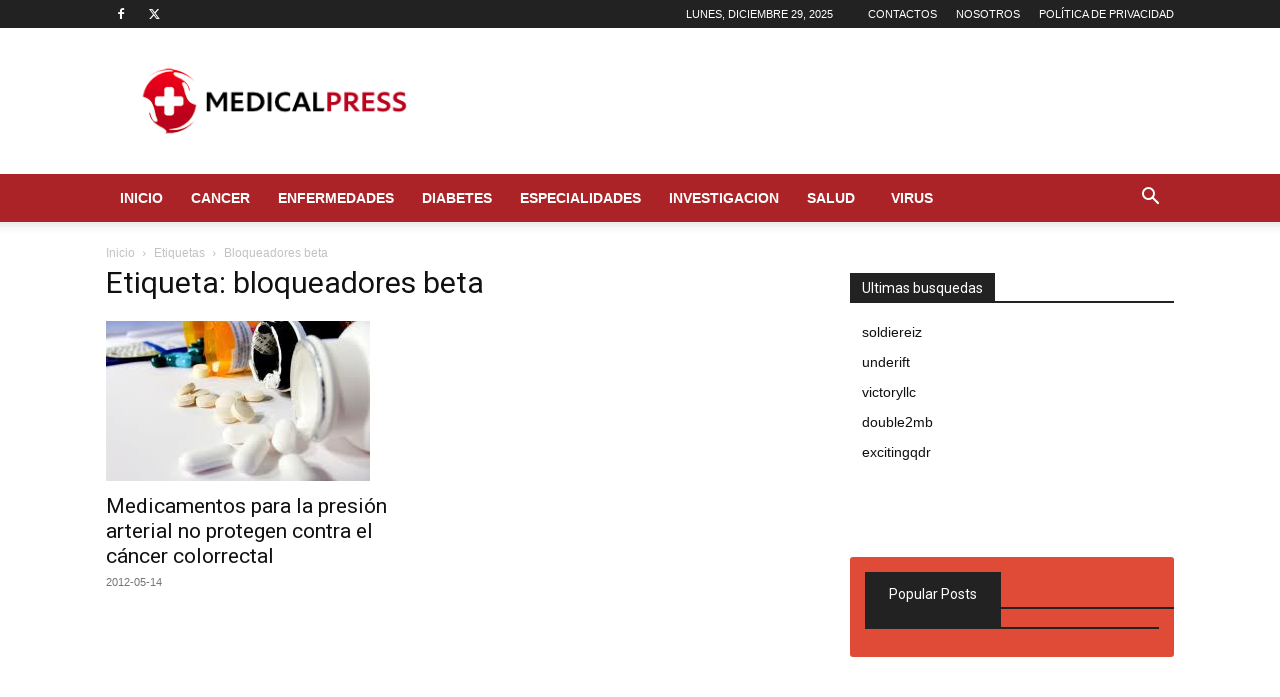

--- FILE ---
content_type: text/html; charset=utf-8
request_url: https://www.google.com/recaptcha/api2/aframe
body_size: 266
content:
<!DOCTYPE HTML><html><head><meta http-equiv="content-type" content="text/html; charset=UTF-8"></head><body><script nonce="LTuTTx-jCIWiBtVnpjdMnw">/** Anti-fraud and anti-abuse applications only. See google.com/recaptcha */ try{var clients={'sodar':'https://pagead2.googlesyndication.com/pagead/sodar?'};window.addEventListener("message",function(a){try{if(a.source===window.parent){var b=JSON.parse(a.data);var c=clients[b['id']];if(c){var d=document.createElement('img');d.src=c+b['params']+'&rc='+(localStorage.getItem("rc::a")?sessionStorage.getItem("rc::b"):"");window.document.body.appendChild(d);sessionStorage.setItem("rc::e",parseInt(sessionStorage.getItem("rc::e")||0)+1);localStorage.setItem("rc::h",'1767012704818');}}}catch(b){}});window.parent.postMessage("_grecaptcha_ready", "*");}catch(b){}</script></body></html>